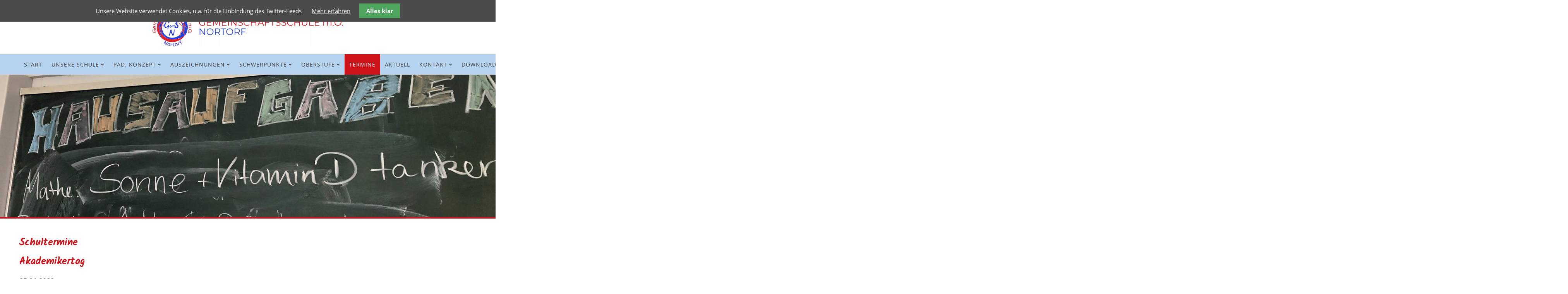

--- FILE ---
content_type: text/html; charset=utf-8
request_url: https://www.gemeinschaftsschule-nortorf.de/termine-reader/akademikertag-154.html
body_size: 7544
content:
<!DOCTYPE html>
<html lang="de">
<head>

      <meta charset="utf-8">
    <title>Akademikertag - Gemeinschaftsschule Nortorf</title>
    <base href="https://www.gemeinschaftsschule-nortorf.de/">

          <meta name="robots" content="index,follow">
      <meta name="description" content="">
      <meta name="generator" content="Contao Open Source CMS">
    
    <meta name="viewport" content="width=device-width,initial-scale=1.0">
        <link rel="stylesheet" href="system/modules/cookiebar/assets/dist/cookiebar.min.css?v=cd1f0dbb"><link rel="stylesheet" href="assets/css/reset.min.css,layout.min.css,responsive.min.css,icons.min.css,fo...-8b0675cd.css">        <script src="assets/js/jquery.min.js,mobile-menu.jquery.min.js-d2f3dc85.js"></script><link rel="apple-touch-icon" sizes="120x120" href="files/cts-theme/img/favicons/apple-touch-icon.png">
<link rel="icon" type="image/png" sizes="32x32" href="files/cts-theme/img/favicons/favicon-32x32.png">
<link rel="icon" type="image/png" sizes="16x16" href="files/cts-theme/img/favicons/favicon-16x16.png">
<link rel="manifest" href="files/cts-theme/img/favicons/manifest.json">
<link rel="mask-icon" href="files/cts-theme/img/favicons/safari-pinned-tab.svg" color="#5bbad5">
<link rel="shortcut icon" href="files/cts-theme/img/favicons/favicon.ico">
<meta name="msapplication-config" content="files/cts-theme/img/favicons/browserconfig.xml">
<meta name="theme-color" content="#ffffff">

          <!--[if lt IE 9]><script src="assets/html5shiv/js/html5shiv-printshiv.min.js"></script><![endif]-->
      
</head>
<body id="top" class="mac chrome blink ch131" itemscope itemtype="http://schema.org/WebPage">

<div id="overlayer"></div>
<span class="loadercts">
  <span class="loader-innercts"></span>
</span>

          <div id="wrapper">
                        <header id="header" itemscope itemtype="http://schema.org/WPHeader">
            <div class="inside">
              
<div class="spacer"></div>
<div class="ce_wrapper headercontainer navi-section nav--slide_in">
	<div class="inside container">
<div class="ce_wrapper logocontainer">
<div class="ce_image logo first last block">
<div class="inner">
        
  
  
<figure class="image_container">
      <a href="" title="Gemeinschaftsschule Nortorf">
  
  

<img src="assets/images/2/logo-gems-neu2-cfc0ee25.png" width="492" height="100" alt="Gemeinschaftsschule Nortorf" itemprop="image">


      </a>
  
  </figure>

</div>
</div>
  

<div class="logomodule">
<!-- indexer::stop -->
<div class="mod_mobile_menu block">

        
  
<div id="mobile-menu-60-trigger" class="mobile_menu_trigger">
    <span class="nav-mobile"><i class="fa fa-bars"></i></span></div>

<div id="mobile-menu-60" class="mobile_menu">
    <div class="inner">
        
<!-- indexer::stop -->
<nav class="mod_navigation block" id="mainmobil" itemscope itemtype="http://schema.org/SiteNavigationElement">

  
  <a href="termine-reader/akademikertag-154.html#skipNavigation61" class="invisible">Navigation überspringen</a>

  
<ul class="level_1">
            <li class="startseite first"><a href="./" title="Start" class="startseite first" itemprop="url"><span itemprop="name">Start</span></a></li>
                <li class="submenu"><a href="beispiele.html" title="Unsere Schule" class="submenu" aria-haspopup="true" itemprop="url"><span itemprop="name">Unsere Schule</span></a>
<ul class="level_2">
            <li class="first"><a href="auf-youtube.html" title="Youtube und Podcast" class="first" itemprop="url"><span itemprop="name">Youtube und Podcast</span></a></li>
                <li><a href="schulleitung.html" title="Schulleitung" itemprop="url"><span itemprop="name">Schulleitung</span></a></li>
                <li><a href="kollegium.html" title="Kollegium" itemprop="url"><span itemprop="name">Kollegium</span></a></li>
                <li><a href="schulkonferenzen.html" title="Schulkonferenzen" itemprop="url"><span itemprop="name">Schulkonferenzen</span></a></li>
                <li class="submenu"><a href="offene-ganztagsschule.html" title="Offene Ganztagsschule" class="submenu" aria-haspopup="true" itemprop="url"><span itemprop="name">OGS</span></a>
<ul class="level_3">
            <li class="first"><a href="mensa.html" title="Offene Ganztagsschule - Mensa" class="first" itemprop="url"><span itemprop="name">Mensa</span></a></li>
                <li><a href="kiosk.html" title="Offene Ganztagsschule - Kiosk" itemprop="url"><span itemprop="name">Kiosk</span></a></li>
                <li><a href="hausaufgaben-betreuung.html" title="Offene Ganztagsschule - Hausaufgaben-Betreuung" itemprop="url"><span itemprop="name">Hausaufgaben-Betreuung</span></a></li>
                <li class="last"><a href="arbeitsgemeinschaften.html" title="Offene Ganztagsschule - Arbeitsgemeinschaften" class="last" itemprop="url"><span itemprop="name">Arbeitsgemeinschaften</span></a></li>
      </ul>
</li>
                <li class="submenu"><a href="schulsanit%C3%A4ter.html" title="Rat und Tat" class="submenu" aria-haspopup="true" itemprop="url"><span itemprop="name">Rat und Tat</span></a>
<ul class="level_3">
            <li class="first"><a href="schulsanit%C3%A4ter.html" title="Schulsanitäter" class="first" itemprop="url"><span itemprop="name">Schulsanitäter</span></a></li>
                <li><a href="streitschlichter.html" title="Streitschlichter" itemprop="url"><span itemprop="name">Streitschlichter</span></a></li>
                <li><a href="schulsozialarbeit.html" title="Schulsozialarbeit" itemprop="url"><span itemprop="name">Schulsozialarbeit</span></a></li>
                <li><a href="vertrauenslehrkraft.html" title="Vertrauenslehrkraft" itemprop="url"><span itemprop="name">Vertrauenslehrkraft</span></a></li>
                <li><a href="vertrauenslehrkraft-kopie.html" title="Social Media Sprechstunde" itemprop="url"><span itemprop="name">Social Media Sprechstunde</span></a></li>
                <li><a href="f%C3%B6rderverein.html" title="Förderverein" itemprop="url"><span itemprop="name">Förderverein</span></a></li>
                <li class="last"><a href="schulelternbeirat.html" title="Schulelternbeirat" class="last" itemprop="url"><span itemprop="name">Schulelternbeirat</span></a></li>
      </ul>
</li>
                <li><a href="schulordnung.html" title="Schulordnung" itemprop="url"><span itemprop="name">Schulordnung</span></a></li>
                <li><a href="unterrichtszeiten.html" title="Unterrichtszeiten" itemprop="url"><span itemprop="name">Unterrichtszeiten</span></a></li>
                <li><a href="schulbusse.html" title="Schulbusse" itemprop="url"><span itemprop="name">Schulbusse</span></a></li>
                <li class="submenu"><a href="abschl%C3%BCsse.html" title="Abschlüsse" class="submenu" aria-haspopup="true" itemprop="url"><span itemprop="name">Abschlüsse</span></a>
<ul class="level_3">
            <li class="first last"><a href="themenorientierte-projektarbeit.html" title="Themenorientierte Projektarbeit" class="first last" itemprop="url"><span itemprop="name">Themenorientierte Projektarbeit</span></a></li>
      </ul>
</li>
                <li class="last"><a href="kooperationen.html" title="Kooperationen" class="last" itemprop="url"><span itemprop="name">Kooperationen</span></a></li>
      </ul>
</li>
                <li class="submenu"><a href="p%C3%A4d-konzept.html" title="Pädagogisches Konzept" class="submenu" aria-haspopup="true" itemprop="url"><span itemprop="name">Päd. Konzept</span></a>
<ul class="level_2">
            <li class="first"><a href="leitbild.html" title="Leitbild" class="first" itemprop="url"><span itemprop="name">Leitbild</span></a></li>
                <li><a href="%C3%BCberblick-jg-513.html" title="Pädagogisches Konzept – Überblick Jg. 5–13" itemprop="url"><span itemprop="name">Überblick Jg. 5–13</span></a></li>
                <li><a href="eine-schule-f%C3%BCr-alle.html" title="Pädagogisches Konzept – Eine Schule für alle" itemprop="url"><span itemprop="name">Eine Schule für alle</span></a></li>
                <li><a href="schulinterne-fachcurricula.html" title="Pädagogisches Konzept – Schulinterne Fachcurricula" itemprop="url"><span itemprop="name">Schulinterne Fachcurricula</span></a></li>
                <li><a href="individuelle-f%C3%B6rderung.html" title="Pädagogisches Konzept – Individuelle Förderung" itemprop="url"><span itemprop="name">Individuelle Förderung</span></a></li>
                <li><a href="methodencurriculum.html" title="Pädagogisches Konzept – Methodencurriculum" itemprop="url"><span itemprop="name">Methodencurriculum</span></a></li>
                <li><a href="lea-lernzeit.html" title="Pädagogisches Konzept – LEA Lernzeit" itemprop="url"><span itemprop="name">LEA Lernzeit</span></a></li>
                <li><a href="gewalt-und-drogenpr%C3%A4vention.html" title="Pädagogisches Konzept – Gewalt- und Drogenprävention" itemprop="url"><span itemprop="name">Prävention</span></a></li>
                <li><a href="lesen.html" title="Pädagogisches Konzept – Lesen" itemprop="url"><span itemprop="name">Lesen</span></a></li>
                <li><a href="wahlpflichtunterricht-wpu.html" title="Pädagogisches Konzept – Wahlpflichtunterricht (WPU)" itemprop="url"><span itemprop="name">Wahlpflichtunterricht (WPU)</span></a></li>
                <li><a href="kurssystem.html" title="Pädagogisches Konzept – Kurssystem" itemprop="url"><span itemprop="name">Kurssystem</span></a></li>
                <li><a href="flex-klasse.html" title="Pädagogisches Konzept – Flex-Klasse" itemprop="url"><span itemprop="name">Flex-Klasse</span></a></li>
                <li><a href="klassenfahrten.html" title="Pädagogisches Konzept – Klassenfahrten" itemprop="url"><span itemprop="name">Klassenfahrten</span></a></li>
                <li><a href="klassenlehrertage.html" title="Pädagogisches Konzept – Klassenlehrertage" itemprop="url"><span itemprop="name">Klassenleitungstage</span></a></li>
                <li class="last"><a href="vollversammlungen.html" title="Pädagogisches Konzept – Vollversammlungen" class="last" itemprop="url"><span itemprop="name">Vollversammlungen</span></a></li>
      </ul>
</li>
                <li class="submenu"><a href="sport.html" title="Auszeichnungen" class="submenu" aria-haspopup="true" itemprop="url"><span itemprop="name">Auszeichnungen</span></a>
<ul class="level_2">
            <li class="first"><a href="mint-freundliche-und-digitale-schule.html" title="Auszeichnungen - MINT-freundliche und Digitale Schule" class="first" itemprop="url"><span itemprop="name">MINT-freundliche und Digitale Schule</span></a></li>
                <li><a href="siegel-fuer-berufliche-orientierung.html" title="Auszeichnungen - Siegel für Berufliche Orientierung" itemprop="url"><span itemprop="name">Siegel für Berufliche Orientierung</span></a></li>
                <li><a href="low-emission-schools-preis-fuer-nachhaltigkeit.html" title="Auszeichnungen - Low-Emission-Schools – Preis für Nachhaltigkeit" itemprop="url"><span itemprop="name">Low-Emission-Schools – Preis für Nachhaltigkeit</span></a></li>
                <li><a href="verbraucherschule-gold-alltagskompetenzen-fuer-unsere-schueler-innen.html" title="Auszeichnungen - Verbraucherschule Gold – Alltagskompetenzen für unsere Schüler*innen" itemprop="url"><span itemprop="name">Verbraucherschule Gold – Alltagskompetenzen für unsere Schüler*innen</span></a></li>
                <li><a href="gesunde-schule-wohlbefinden-als-prioritaet.html" title="Auszeichnungen - Gesunde Schule – Wohlbefinden als Priorität" itemprop="url"><span itemprop="name">Gesunde Schule – Wohlbefinden als Priorität</span></a></li>
                <li class="last"><a href="zukunftsschule-nachhaltige-bildung-fuer-kommende-generationen.html" title="Auszeichnungen - Zukunftsschule – Nachhaltige Bildung für kommende Generationen" class="last" itemprop="url"><span itemprop="name">Zukunftsschule – Nachhaltige Bildung für kommende Generationen</span></a></li>
      </ul>
</li>
                <li class="submenu"><a href="sport.html" title="Pädagogisches Konzept – Schwerpunkte" class="submenu" aria-haspopup="true" itemprop="url"><span itemprop="name">Schwerpunkte</span></a>
<ul class="level_2">
            <li class="first"><a href="berufsorientierung.html" title="Pädagogisches Konzept – Schwerpunkte: Berufsorientierung" class="first" itemprop="url"><span itemprop="name">Berufliche Orientierung</span></a></li>
                <li><a href="nawi.html" title="Pädagogisches Konzept – Schwerpunkte: NaWi" itemprop="url"><span itemprop="name">NaWi</span></a></li>
                <li><a href="sport.html" title="Pädagogisches Konzept – Schwerpunkte: Gesunde Schule &amp; Sport" itemprop="url"><span itemprop="name">Gesunde Schule & Sport</span></a></li>
                <li class="last"><a href="Nachhaltigkeit.html" title="Schwerpunkte - Nachhaltigkeit" class="last" itemprop="url"><span itemprop="name">Nachhaltigkeit</span></a></li>
      </ul>
</li>
                <li class="submenu"><a href="oberstufe.html" title="Oberstufe" class="submenu" aria-haspopup="true" itemprop="url"><span itemprop="name">Oberstufe</span></a>
<ul class="level_2">
            <li class="first"><a href="highlights.html" title="Oberstufe - Highlights" class="first" itemprop="url"><span itemprop="name">Highlights</span></a></li>
                <li><a href="voraussetzungen.html" title="Oberstufe - Voraussetzungen" itemprop="url"><span itemprop="name">Voraussetzungen</span></a></li>
                <li><a href="anmeldung.html" title="Oberstufe - Anmeldung" itemprop="url"><span itemprop="name">Anmeldung</span></a></li>
                <li><a href="kernfaecher.html" title="Oberstufe - Kernfächer" itemprop="url"><span itemprop="name">Kernfächer</span></a></li>
                <li><a href="fremdsprachen.html" title="Oberstufe - Fremdsprachen" itemprop="url"><span itemprop="name">Fremdsprachen</span></a></li>
                <li><a href="sport-profil.html" title="Oberstufe - Sport-Profil" itemprop="url"><span itemprop="name">Sport-Profil</span></a></li>
                <li><a href="naturwissenschaftliches-profil.html" title="Oberstufe - Naturwissenschaftliches Profil" itemprop="url"><span itemprop="name">Bio-Profil</span></a></li>
                <li class="last"><a href="gesellschaftswissenschaftliches-profil.html" title="Gesellschaftswissenschaftliches Profil" class="last" itemprop="url"><span itemprop="name">WiPo-Profil</span></a></li>
      </ul>
</li>
                <li class="trail"><a href="termine.html" title="Schultermine" class="trail" itemprop="url"><span itemprop="name">Termine</span></a></li>
                <li><a href="aktuelles.html" title="Schultermine" itemprop="url"><span itemprop="name">Aktuell</span></a></li>
                <li class="submenu"><a href="kontakt.html" title="Kontakt" class="submenu" aria-haspopup="true" itemprop="url"><span itemprop="name">Kontakt</span></a>
<ul class="level_2">
            <li class="first last"><a href="anfahrt.html" title="Anfahrt" class="first last" itemprop="url"><span itemprop="name">Anfahrt</span></a></li>
      </ul>
</li>
                <li><a href="downloads.html" title="Downloads" itemprop="url"><span itemprop="name">Downloads</span></a></li>
                <li class="unsichtbar last"><a href="suche.html" title="Suche" class="unsichtbar last" itemprop="url"><span itemprop="name">Suche</span></a></li>
      </ul>

  <span id="skipNavigation61" class="invisible"></span>

</nav>
<!-- indexer::continue -->
    </div>
</div>

<script>
(function($) {
    $('#mobile-menu-60').mobileMenu({
                'animation': true,
        'animationSpeed': 300,
                'breakPoint': 1050,
        'offCanvas': false,
        'overlay': true,
        'disableNavigation': false,
        'parentTogglers': false,
        'closeOnLinkClick': false,
        'keepInPlace': false,
        'position': 'left',
                'trigger': $('#mobile-menu-60-trigger')
    });
})(jQuery);
</script>


</div>
<!-- indexer::continue -->

</div>
</div>
<div class="ce_wrapper menucontainer">
<!-- indexer::stop -->
<nav class="mod_navigation mainmenu block" itemscope itemtype="http://schema.org/SiteNavigationElement">

  
  <a href="termine-reader/akademikertag-154.html#skipNavigation1" class="invisible">Navigation überspringen</a>

  
<ul class="level_1">
            <li class="startseite first"><a href="./" title="Start" class="startseite first" itemprop="url"><span itemprop="name">Start</span></a></li>
                <li class="submenu"><a href="beispiele.html" title="Unsere Schule" class="submenu" aria-haspopup="true" itemprop="url"><span itemprop="name">Unsere Schule</span></a>
<ul class="level_2">
            <li class="first"><a href="auf-youtube.html" title="Youtube und Podcast" class="first" itemprop="url"><span itemprop="name">Youtube und Podcast</span></a></li>
                <li><a href="schulleitung.html" title="Schulleitung" itemprop="url"><span itemprop="name">Schulleitung</span></a></li>
                <li><a href="kollegium.html" title="Kollegium" itemprop="url"><span itemprop="name">Kollegium</span></a></li>
                <li><a href="schulkonferenzen.html" title="Schulkonferenzen" itemprop="url"><span itemprop="name">Schulkonferenzen</span></a></li>
                <li class="submenu"><a href="offene-ganztagsschule.html" title="Offene Ganztagsschule" class="submenu" aria-haspopup="true" itemprop="url"><span itemprop="name">OGS</span></a>
<ul class="level_3">
            <li class="first"><a href="mensa.html" title="Offene Ganztagsschule - Mensa" class="first" itemprop="url"><span itemprop="name">Mensa</span></a></li>
                <li><a href="kiosk.html" title="Offene Ganztagsschule - Kiosk" itemprop="url"><span itemprop="name">Kiosk</span></a></li>
                <li><a href="hausaufgaben-betreuung.html" title="Offene Ganztagsschule - Hausaufgaben-Betreuung" itemprop="url"><span itemprop="name">Hausaufgaben-Betreuung</span></a></li>
                <li class="last"><a href="arbeitsgemeinschaften.html" title="Offene Ganztagsschule - Arbeitsgemeinschaften" class="last" itemprop="url"><span itemprop="name">Arbeitsgemeinschaften</span></a></li>
      </ul>
</li>
                <li class="submenu"><a href="schulsanit%C3%A4ter.html" title="Rat und Tat" class="submenu" aria-haspopup="true" itemprop="url"><span itemprop="name">Rat und Tat</span></a>
<ul class="level_3">
            <li class="first"><a href="schulsanit%C3%A4ter.html" title="Schulsanitäter" class="first" itemprop="url"><span itemprop="name">Schulsanitäter</span></a></li>
                <li><a href="streitschlichter.html" title="Streitschlichter" itemprop="url"><span itemprop="name">Streitschlichter</span></a></li>
                <li><a href="schulsozialarbeit.html" title="Schulsozialarbeit" itemprop="url"><span itemprop="name">Schulsozialarbeit</span></a></li>
                <li><a href="vertrauenslehrkraft.html" title="Vertrauenslehrkraft" itemprop="url"><span itemprop="name">Vertrauenslehrkraft</span></a></li>
                <li><a href="vertrauenslehrkraft-kopie.html" title="Social Media Sprechstunde" itemprop="url"><span itemprop="name">Social Media Sprechstunde</span></a></li>
                <li><a href="f%C3%B6rderverein.html" title="Förderverein" itemprop="url"><span itemprop="name">Förderverein</span></a></li>
                <li class="last"><a href="schulelternbeirat.html" title="Schulelternbeirat" class="last" itemprop="url"><span itemprop="name">Schulelternbeirat</span></a></li>
      </ul>
</li>
                <li><a href="schulordnung.html" title="Schulordnung" itemprop="url"><span itemprop="name">Schulordnung</span></a></li>
                <li><a href="unterrichtszeiten.html" title="Unterrichtszeiten" itemprop="url"><span itemprop="name">Unterrichtszeiten</span></a></li>
                <li><a href="schulbusse.html" title="Schulbusse" itemprop="url"><span itemprop="name">Schulbusse</span></a></li>
                <li class="submenu"><a href="abschl%C3%BCsse.html" title="Abschlüsse" class="submenu" aria-haspopup="true" itemprop="url"><span itemprop="name">Abschlüsse</span></a>
<ul class="level_3">
            <li class="first last"><a href="themenorientierte-projektarbeit.html" title="Themenorientierte Projektarbeit" class="first last" itemprop="url"><span itemprop="name">Themenorientierte Projektarbeit</span></a></li>
      </ul>
</li>
                <li class="last"><a href="kooperationen.html" title="Kooperationen" class="last" itemprop="url"><span itemprop="name">Kooperationen</span></a></li>
      </ul>
</li>
                <li class="submenu"><a href="p%C3%A4d-konzept.html" title="Pädagogisches Konzept" class="submenu" aria-haspopup="true" itemprop="url"><span itemprop="name">Päd. Konzept</span></a>
<ul class="level_2">
            <li class="first"><a href="leitbild.html" title="Leitbild" class="first" itemprop="url"><span itemprop="name">Leitbild</span></a></li>
                <li><a href="%C3%BCberblick-jg-513.html" title="Pädagogisches Konzept – Überblick Jg. 5–13" itemprop="url"><span itemprop="name">Überblick Jg. 5–13</span></a></li>
                <li><a href="eine-schule-f%C3%BCr-alle.html" title="Pädagogisches Konzept – Eine Schule für alle" itemprop="url"><span itemprop="name">Eine Schule für alle</span></a></li>
                <li><a href="schulinterne-fachcurricula.html" title="Pädagogisches Konzept – Schulinterne Fachcurricula" itemprop="url"><span itemprop="name">Schulinterne Fachcurricula</span></a></li>
                <li><a href="individuelle-f%C3%B6rderung.html" title="Pädagogisches Konzept – Individuelle Förderung" itemprop="url"><span itemprop="name">Individuelle Förderung</span></a></li>
                <li><a href="methodencurriculum.html" title="Pädagogisches Konzept – Methodencurriculum" itemprop="url"><span itemprop="name">Methodencurriculum</span></a></li>
                <li><a href="lea-lernzeit.html" title="Pädagogisches Konzept – LEA Lernzeit" itemprop="url"><span itemprop="name">LEA Lernzeit</span></a></li>
                <li><a href="gewalt-und-drogenpr%C3%A4vention.html" title="Pädagogisches Konzept – Gewalt- und Drogenprävention" itemprop="url"><span itemprop="name">Prävention</span></a></li>
                <li><a href="lesen.html" title="Pädagogisches Konzept – Lesen" itemprop="url"><span itemprop="name">Lesen</span></a></li>
                <li><a href="wahlpflichtunterricht-wpu.html" title="Pädagogisches Konzept – Wahlpflichtunterricht (WPU)" itemprop="url"><span itemprop="name">Wahlpflichtunterricht (WPU)</span></a></li>
                <li><a href="kurssystem.html" title="Pädagogisches Konzept – Kurssystem" itemprop="url"><span itemprop="name">Kurssystem</span></a></li>
                <li><a href="flex-klasse.html" title="Pädagogisches Konzept – Flex-Klasse" itemprop="url"><span itemprop="name">Flex-Klasse</span></a></li>
                <li><a href="klassenfahrten.html" title="Pädagogisches Konzept – Klassenfahrten" itemprop="url"><span itemprop="name">Klassenfahrten</span></a></li>
                <li><a href="klassenlehrertage.html" title="Pädagogisches Konzept – Klassenlehrertage" itemprop="url"><span itemprop="name">Klassenleitungstage</span></a></li>
                <li class="last"><a href="vollversammlungen.html" title="Pädagogisches Konzept – Vollversammlungen" class="last" itemprop="url"><span itemprop="name">Vollversammlungen</span></a></li>
      </ul>
</li>
                <li class="submenu"><a href="sport.html" title="Auszeichnungen" class="submenu" aria-haspopup="true" itemprop="url"><span itemprop="name">Auszeichnungen</span></a>
<ul class="level_2">
            <li class="first"><a href="mint-freundliche-und-digitale-schule.html" title="Auszeichnungen - MINT-freundliche und Digitale Schule" class="first" itemprop="url"><span itemprop="name">MINT-freundliche und Digitale Schule</span></a></li>
                <li><a href="siegel-fuer-berufliche-orientierung.html" title="Auszeichnungen - Siegel für Berufliche Orientierung" itemprop="url"><span itemprop="name">Siegel für Berufliche Orientierung</span></a></li>
                <li><a href="low-emission-schools-preis-fuer-nachhaltigkeit.html" title="Auszeichnungen - Low-Emission-Schools – Preis für Nachhaltigkeit" itemprop="url"><span itemprop="name">Low-Emission-Schools – Preis für Nachhaltigkeit</span></a></li>
                <li><a href="verbraucherschule-gold-alltagskompetenzen-fuer-unsere-schueler-innen.html" title="Auszeichnungen - Verbraucherschule Gold – Alltagskompetenzen für unsere Schüler*innen" itemprop="url"><span itemprop="name">Verbraucherschule Gold – Alltagskompetenzen für unsere Schüler*innen</span></a></li>
                <li><a href="gesunde-schule-wohlbefinden-als-prioritaet.html" title="Auszeichnungen - Gesunde Schule – Wohlbefinden als Priorität" itemprop="url"><span itemprop="name">Gesunde Schule – Wohlbefinden als Priorität</span></a></li>
                <li class="last"><a href="zukunftsschule-nachhaltige-bildung-fuer-kommende-generationen.html" title="Auszeichnungen - Zukunftsschule – Nachhaltige Bildung für kommende Generationen" class="last" itemprop="url"><span itemprop="name">Zukunftsschule – Nachhaltige Bildung für kommende Generationen</span></a></li>
      </ul>
</li>
                <li class="submenu"><a href="sport.html" title="Pädagogisches Konzept – Schwerpunkte" class="submenu" aria-haspopup="true" itemprop="url"><span itemprop="name">Schwerpunkte</span></a>
<ul class="level_2">
            <li class="first"><a href="berufsorientierung.html" title="Pädagogisches Konzept – Schwerpunkte: Berufsorientierung" class="first" itemprop="url"><span itemprop="name">Berufliche Orientierung</span></a></li>
                <li><a href="nawi.html" title="Pädagogisches Konzept – Schwerpunkte: NaWi" itemprop="url"><span itemprop="name">NaWi</span></a></li>
                <li><a href="sport.html" title="Pädagogisches Konzept – Schwerpunkte: Gesunde Schule &amp; Sport" itemprop="url"><span itemprop="name">Gesunde Schule & Sport</span></a></li>
                <li class="last"><a href="Nachhaltigkeit.html" title="Schwerpunkte - Nachhaltigkeit" class="last" itemprop="url"><span itemprop="name">Nachhaltigkeit</span></a></li>
      </ul>
</li>
                <li class="submenu"><a href="oberstufe.html" title="Oberstufe" class="submenu" aria-haspopup="true" itemprop="url"><span itemprop="name">Oberstufe</span></a>
<ul class="level_2">
            <li class="first"><a href="highlights.html" title="Oberstufe - Highlights" class="first" itemprop="url"><span itemprop="name">Highlights</span></a></li>
                <li><a href="voraussetzungen.html" title="Oberstufe - Voraussetzungen" itemprop="url"><span itemprop="name">Voraussetzungen</span></a></li>
                <li><a href="anmeldung.html" title="Oberstufe - Anmeldung" itemprop="url"><span itemprop="name">Anmeldung</span></a></li>
                <li><a href="kernfaecher.html" title="Oberstufe - Kernfächer" itemprop="url"><span itemprop="name">Kernfächer</span></a></li>
                <li><a href="fremdsprachen.html" title="Oberstufe - Fremdsprachen" itemprop="url"><span itemprop="name">Fremdsprachen</span></a></li>
                <li><a href="sport-profil.html" title="Oberstufe - Sport-Profil" itemprop="url"><span itemprop="name">Sport-Profil</span></a></li>
                <li><a href="naturwissenschaftliches-profil.html" title="Oberstufe - Naturwissenschaftliches Profil" itemprop="url"><span itemprop="name">Bio-Profil</span></a></li>
                <li class="last"><a href="gesellschaftswissenschaftliches-profil.html" title="Gesellschaftswissenschaftliches Profil" class="last" itemprop="url"><span itemprop="name">WiPo-Profil</span></a></li>
      </ul>
</li>
                <li class="trail"><a href="termine.html" title="Schultermine" class="trail" itemprop="url"><span itemprop="name">Termine</span></a></li>
                <li><a href="aktuelles.html" title="Schultermine" itemprop="url"><span itemprop="name">Aktuell</span></a></li>
                <li class="submenu"><a href="kontakt.html" title="Kontakt" class="submenu" aria-haspopup="true" itemprop="url"><span itemprop="name">Kontakt</span></a>
<ul class="level_2">
            <li class="first last"><a href="anfahrt.html" title="Anfahrt" class="first last" itemprop="url"><span itemprop="name">Anfahrt</span></a></li>
      </ul>
</li>
                <li><a href="downloads.html" title="Downloads" itemprop="url"><span itemprop="name">Downloads</span></a></li>
                <li class="unsichtbar last"><a href="suche.html" title="Suche" class="unsichtbar last" itemprop="url"><span itemprop="name">Suche</span></a></li>
      </ul>

  <span id="skipNavigation1" class="invisible"></span>

</nav>
<!-- indexer::continue -->

<div class="mod_search mobil_no"><div class="ce_searchicon"><i class="fas fa-search"></i></div></div>
</div>
</div>
</div>

  <div class="mod_article headerimage first last block" id="article-401">
    
          
<div class="ce_image bildbreit first last block">
<div class="inner">
        
  
  
<figure class="image_container">
  
  

<img src="assets/images/7/kopfzeile-2-67f97067.jpg" width="1800" height="518" alt="" itemprop="image">


  
  </figure>

</div>
</div>
  
    
      </div>

            </div>
          </header>
              
      
              <div id="container">

                      <main id="main" itemscope itemtype="http://schema.org/WebPageElement" itemprop="mainContentOfPage">
              <div class="inside">
                

  <div class="mod_article first last block" id="article-309">
    
          
<h1 class="ce_headline first">
  Schultermine</h1>

<div class="mod_eventreader block">
<div class="inner">
        
  
  
<div class="event layout_full block bygone" itemscope itemtype="http://schema.org/Event">

  <h1 itemprop="name">Akademikertag</h1>
  <p style="font-weight:bold; font-size: 18px;" class="info"><time datetime="2022-01-25" itemprop="startDate">25.01.2022</time></p>

  
      <div class="ce_text block">
                    
      
          </div>
  
  

</div>

  <!-- indexer::stop -->
  <p class="back"><a href="javascript:history.go(-1)" title="Zurück">Zurück</a></p>
  <!-- indexer::continue -->

  
</div>
</div>
    
      </div>

              </div>
                          </main>
          
                                
                                
        </div>
      
      
                        <footer id="footer" itemscope itemtype="http://schema.org/WPFooter">
            <div class="inside">
              
<div class="ce_wrapper footer top container">
<div class="ce_row row">
<div class="col-sm-6 col-lg-4 footer-col1 block"><div class="ce_text first last block">
<div class="inner">
        
  
      <p><strong>Gemeinschaftsschule Nortorf</strong><br>Marienburger Str. 47–49<br>24589 Nortorf</p>  
  
  
</div>
</div>
  
</div>
<div class="col-sm-6 col-lg-4 footer-col2 block"><div class="ce_text link-unten first last block">
<div class="inner">
        
  
      <p><strong>Sekretariat:</strong> 04392 – 402690<br>Oder senden Sie uns eine <a href="&#109;&#97;&#105;&#108;&#116;&#111;&#58;&#103;&#x65;&#109;&#x65;&#105;&#x6E;&#115;&#x63;&#104;&#x61;&#102;&#x74;&#115;&#x73;&#99;&#x68;&#117;&#x6C;&#101;&#x2E;&#110;&#x6F;&#114;&#x74;&#111;&#x72;&#102;&#x40;&#115;&#x63;&#104;&#x75;&#108;&#x65;&#46;&#x6C;&#97;&#x6E;&#100;&#x73;&#104;&#x2E;&#100;&#x65;">E-Mail</a>.<br><br></p>  
  
  
</div>
</div>
  
</div>
<div class="col-sm-6 col-lg-3 footer-col4 block"><div class="ce_text text-right link-unten first last block">
<div class="inner">
        
  
      <p><a href="impressum.html">Impressum</a><br><a href="datenschutzerkl%C3%A4rung.html">Datenschutz</a><br><a href="sitemap.html">Sitemap</a></p>  
  
  
</div>
</div>
  
</div>
</div>
</div>
<div class="ce_wrapper footer bottom container">
<div class="ce_row row">
<div class="mod_search headersearch block">
<div id="search_89" class="searchbox">
  <form action="suche.html" method="get">
    <div class="formbody">
      
        <label for="ctrl_keywords_89" class="invisible">Suchbegriffe</label>
        <input type="search" name="keywords" id="ctrl_keywords_89" class="text" value="">
     
      
        <button type="submit" id="ctrl_submit_89" class="submit">Suchen</button>
      
          </div>
  </form>

  
  <div class="close-window"><i class="fas fa-times"></i></div>
</div>
</div>

  
	
</div>
</div>
<div id="top_link" class="top-link"><a href="#top" title="Top"><i class="fas fa-chevron-up"></i></a></div>

<script>
jQuery(document).ready(function()
{
	jQuery('#top_link a').click(function(e){
    	e.preventDefault();
    	jQuery("html, body").animate({scrollTop: jQuery('#top').offset().top - 100}, 900);
	});
});
</script>            </div>
          </footer>
              
    </div>

      
  
<script src="assets/colorbox/js/colorbox.min.js?v=1.6.6"></script>
<script>
  jQuery(function($) {
    $('a[data-lightbox]').map(function() {
      $(this).colorbox({
        // Put custom options here
        loop: false,
        rel: $(this).attr('data-lightbox'),
        maxWidth: '95%',
        maxHeight: '95%'
      });
    });
  });
</script>
<script src="files/cts-theme/js/waypoints4/jquery.waypoints.min.js"></script>

<script>
(function ($) {
  $(document).ready(function () {
    $(".animated").waypoint(function () {
      for (var i = $(this).length - 1; i >= 0; i--) {
        if ($($(this)[i]['element']).hasClass('ctsbounce')) {
          $($(this)[i]['element']).addClass('bounce');
        }
        else if ($($(this)[i]['element']).hasClass('ctsfadeIn')) {
          $($(this)[i]['element']).addClass('fadeIn');
        }
        else if ($($(this)[i]['element']).hasClass('ctsfadeInDown')) {
          $($(this)[i]['element']).addClass('fadeInDown');
        }
        else if ($($(this)[i]['element']).hasClass('ctsfadeInDownBig')) {
          $($(this)[i]['element']).addClass('fadeInDownBig');
        }
        else if ($($(this)[i]['element']).hasClass('ctsfadeInLeft')) {
          $($(this)[i]['element']).addClass('fadeInLeft');
        }
        else if ($($(this)[i]['element']).hasClass('ctsfadeInLeftBig')) {
          $($(this)[i]['element']).addClass('fadeInLeftBig');
        }
        else if ($($(this)[i]['element']).hasClass('ctsfadeInRight')) {
          $($(this)[i]['element']).addClass('fadeInRight');
        }
        else if ($($(this)[i]['element']).hasClass('ctsfadeInRightBig')) {
          $($(this)[i]['element']).addClass('fadeInRightBig');
        }
        else if ($($(this)[i]['element']).hasClass('ctsfadeInUp')) {
          $($(this)[i]['element']).addClass('fadeInUp');
        }
        else if ($($(this)[i]['element']).hasClass('ctsfadeInUpBig')) {
          $($(this)[i]['element']).addClass('fadeInUpBig');
        }
      };
    }, {
      offset: '80%'
    });
  });
})(jQuery);
</script>


<script src="assets/jquery-ui/js/jquery-ui.min.js?v=1.13.2"></script>
<script>
  jQuery(function($) {
    $(document).accordion({
      // Put custom options here
      heightStyle: 'content',
      header: '.toggler',
      collapsible: true,
      create: function(event, ui) {
        ui.header.addClass('active');
        $('.toggler').attr('tabindex', 0);
      },
      activate: function(event, ui) {
        ui.newHeader.addClass('active');
        ui.oldHeader.removeClass('active');
        $('.toggler').attr('tabindex', 0);
      }
    });
  });
</script>

<script>
 jQuery(document).ready(function ($) {
    $(function() {
      var spacer = $(".spacer");
      var headerHeight = $('.navi-section').outerHeight();
        var nav = $(".nav--slide_in");
        $(window).scroll(function() {
            var scroll = $(window).scrollTop();
                
          if(scroll >= 280) {
                nav.addClass("js--is-fixed");
                jQuery("body").addClass("header-fixed");
                spacer.css('padding-top', headerHeight);
          }
        
      if (nav.hasClass("js--is-fixed") && scroll <= 279) {
        nav.addClass("js--fade-out");
        spacer.css('padding-top', '0');
      }

      if (scroll <= 190) {
        nav.removeClass("js--fade-out");
        nav.removeClass("js--is-fixed");
        jQuery("body").removeClass("header-fixed");
      } 
        });
    });
});
</script>

<script>
jQuery(document).ready(function() 
{
	jQuery(".ce_searchicon").click(function(){
    	jQuery(".mod_search.headersearch").addClass("activatesearch");
	});
	jQuery("#footer .close-window").click(function(){
    	jQuery("#footer .mod_search").removeClass("activatesearch");
	});

	jQuery('.ce_searchicon').click(function()
	{
		setTimeout(function()
		{
			jQuery('#search_ input[name="keywords"]').focus();
		
		}, 800);
	});
});
</script>
<script src="assets/swipe/js/swipe.min.js?v=2.2.0"></script>
<script>
  (function() {
    var e = document.querySelectorAll('.content-slider, .slider-control'), c, i;
    for (i=0; i<e.length; i+=2) {
      c = e[i].getAttribute('data-config').split(',');
      new Swipe(e[i], {
        // Put custom options here
        'auto': parseInt(c[0]),
        'speed': parseInt(c[1]),
        'startSlide': parseInt(c[2]),
        'continuous': parseInt(c[3]),
        'menu': e[i+1]
      });
    }
  })();
</script>
<script type="application/ld+json">{"@context":{"contao":"https:\/\/schema.contao.org\/"},"@type":"contao:Page","contao:title":"Akademikertag","contao:pageId":183,"contao:noSearch":false,"contao:protected":false,"contao:groups":[],"contao:fePreview":false}</script>
<script>
$(window).on('load', function() {
	$(".loadercts").delay(100).fadeOut("slow");
  $("#overlayer").delay(100).fadeOut("slow");
})
</script>

<script src="files/cts-theme/js/doubletaptogo/doubletaptogo.js"></script>
<script>
jQuery(document).ready(function(){if(jQuery("body").hasClass("android")||jQuery("body").hasClass("win")||jQuery("body").hasClass("ios")){jQuery(".mainmenu li.submenu").doubleTapToGo();jQuery("#stickyheader .mainmenu li.submenu").doubleTapToGo()}});
</script>

<!-- indexer::stop -->
<div class="cookiebar cookiebar--position-top" role="complementary" aria-describedby="cookiebar-text" style="display:none;" data-cookiebar="COOKIEBAR_1">
    <div id="cookiebar-text" class="cookiebar__text" aria-live="assertive" role="alert">
        <span class="cookiebar__message">Unsere Website verwendet Cookies, u.a. für die Einbindung des Twitter-Feeds</span>

                    <a href="datenschutzerkl%C3%A4rung.html" class="cookiebar__link" title="Mehr erfahren">Mehr erfahren</a>
            </div>

    
    <button class="cookiebar__button" data-cookiebar-accept>Alles klar</button>
</div>

    <script src="system/modules/cookiebar/assets/dist/cookiebar.min.js" defer></script>
<!-- indexer::continue -->
</body>
</html>


--- FILE ---
content_type: text/javascript
request_url: https://www.gemeinschaftsschule-nortorf.de/system/modules/cookiebar/assets/dist/cookiebar.min.js
body_size: 1001
content:
document.addEventListener("DOMContentLoaded",function(){var o=document.querySelector("[data-cookiebar]");if(o){var c=o.dataset.cookiebar;if(!(window.localStorage.getItem(c)&&window.localStorage.getItem(c)>Math.round(Date.now()/1e3))){for(var e=document.cookie?document.cookie.split("; "):[],t=0;t<e.length;t++)if(e[t]===c+"=1")return;var r="cookiebar-active",n="cookiebar--active";o.classList.add(n),document.body.classList.add(r),Array.prototype.slice.call(o.querySelectorAll("[data-cookiebar-accept]")).forEach(function(e){e.addEventListener("click",function(e){e.preventDefault();var t=new Date,a=o.dataset.cookiebarTtl?parseInt(o.dataset.cookiebarTtl,10):365;t.setDate(t.getDate()+a),window.localStorage.setItem(c,Math.round(t.getTime()/1e3)),o.classList.remove(n),document.body.classList.remove(r)})});var a,i=o.querySelector("[data-cookiebar-analytics]");i&&(a="COOKIEBAR_ANALYTICS",localStorage.getItem(a)&&(i.checked=!0),i.checked&&localStorage.setItem(a,1),i.addEventListener("change",function(e){e.preventDefault(),this.checked?localStorage.setItem(a,1):localStorage.removeItem(a)}))}}});